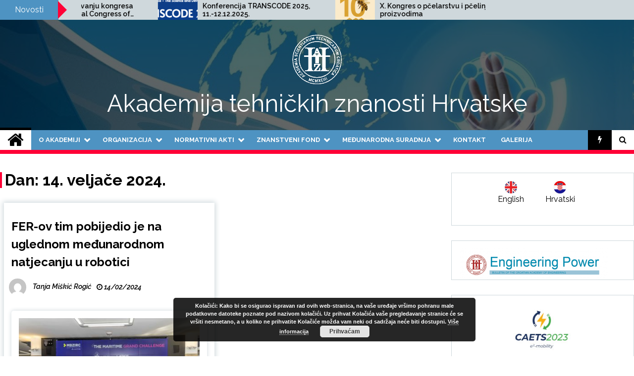

--- FILE ---
content_type: text/html; charset=UTF-8
request_url: https://www.hatz.hr/en/2024/02/14/
body_size: 15408
content:
<!doctype html>
<html lang="hr">
<head>
	<meta charset="UTF-8">
	<meta name="viewport" content="width=device-width, initial-scale=1">
	<link rel="profile" href="https://gmpg.org/xfn/11">

	<title>14/02/2024 &#8211; Akademija tehničkih znanosti Hrvatske</title>
        <style type="text/css">
                    .twp-site-branding .twp-logo,
            .twp-site-branding.twp-overlay .twp-logo,
            .twp-site-branding .twp-logo a,
            .twp-site-branding .twp-logo a:visited
            .twp-site-branding.twp-overlay .twp-logo a,
            .twp-site-branding.twp-overlay .twp-logo a:visited{
                color: #ffffff;
            }
                </style>
<link rel='dns-prefetch' href='//fonts.googleapis.com' />
<link rel="alternate" type="text/calendar" title="Akademija tehničkih znanosti Hrvatske &raquo; iCal Feed" href="https://www.hatz.hr/events/?ical=1" />
<link rel='stylesheet' id='tribe-common-skeleton-style-css'  href='https://www.hatz.hr/wp-content/plugins/the-events-calendar/common/src/resources/css/common-skeleton.min.css' type='text/css' media='all' />
<link rel='stylesheet' id='tribe-tooltip-css'  href='https://www.hatz.hr/wp-content/plugins/the-events-calendar/common/src/resources/css/tooltip.min.css' type='text/css' media='all' />
<link rel='stylesheet' id='gllr_stylesheet-css'  href='https://www.hatz.hr/wp-content/plugins/gallery-plugin/css/frontend_style.css' type='text/css' media='all' />
<link rel='stylesheet' id='gllr_fancybox_stylesheet-css'  href='https://www.hatz.hr/wp-content/plugins/gallery-plugin/fancybox/jquery.fancybox-1.3.4.css' type='text/css' media='all' />
<link rel='stylesheet' id='sow-image-default-6b88c04c1f9b-css'  href='https://www.hatz.hr/wp-content/uploads/siteorigin-widgets/sow-image-default-6b88c04c1f9b.css' type='text/css' media='all' />
<link rel='stylesheet' id='sow-image-default-17bc2272b535-css'  href='https://www.hatz.hr/wp-content/uploads/siteorigin-widgets/sow-image-default-17bc2272b535.css' type='text/css' media='all' />
<link rel='stylesheet' id='wp-weather-style-css'  href='https://www.hatz.hr/wp-content/plugins/wp-weather/css/style.css' type='text/css' media='all' />
<link rel='stylesheet' id='wp-weather-fonts-css'  href='https://www.hatz.hr/wp-content/plugins/wp-weather/fonts/style.css' type='text/css' media='all' />
<link rel='stylesheet' id='dashicons-css'  href='https://www.hatz.hr/wp-includes/css/dashicons.min.css' type='text/css' media='all' />
<link rel='stylesheet' id='seek-google-fonts-css'  href='https://fonts.googleapis.com/css?family=Raleway:400,400i,600,600i,700' type='text/css' media='all' />
<link rel='stylesheet' id='font-awesome-css'  href='https://www.hatz.hr/wp-content/themes/seek/assets/libraries/font-awesome/css/font-awesome.min.css?ver=1607690035' type='text/css' media='all' />
<link rel='stylesheet' id='slick-css'  href='https://www.hatz.hr/wp-content/themes/seek/assets/libraries/slick/css/slick.css?ver=1607690035' type='text/css' media='all' />
<link rel='stylesheet' id='magnific-css'  href='https://www.hatz.hr/wp-content/themes/seek/assets/libraries/magnific/css/magnific-popup.css?ver=1607690035' type='text/css' media='all' />
<link rel='stylesheet' id='seek-style-css'  href='https://www.hatz.hr/wp-content/themes/seek/style.css?ver=1607690035' type='text/css' media='all' />
<link rel='stylesheet' id='__EPYT__style-css'  href='https://www.hatz.hr/wp-content/plugins/youtube-embed-plus/styles/ytprefs.min.css' type='text/css' media='all' />
<style id='__EPYT__style-inline-css' type='text/css'>

                .epyt-gallery-thumb {
                        width: 33.333%;
                }
                
</style>
<link rel='stylesheet' id='wpgdprc.css-css'  href='https://www.hatz.hr/wp-content/plugins/wp-gdpr-compliance/assets/css/front.css' type='text/css' media='all' />
<style id='wpgdprc.css-inline-css' type='text/css'>

            div.wpgdprc .wpgdprc-switch .wpgdprc-switch-inner:before { content: 'Da'; }
            div.wpgdprc .wpgdprc-switch .wpgdprc-switch-inner:after { content: 'Ne'; }
        
</style>
<script type='text/javascript' src='https://www.hatz.hr/wp-includes/js/jquery/jquery.js'></script>
<script type='text/javascript' src='https://www.hatz.hr/wp-includes/js/jquery/jquery-migrate.min.js'></script>
<script type='text/javascript' src='https://www.hatz.hr/wp-content/plugins/gallery-plugin/fancybox/jquery.mousewheel-3.0.4.pack.js'></script>
<script type='text/javascript' src='https://www.hatz.hr/wp-content/plugins/gallery-plugin/fancybox/jquery.fancybox-1.3.4.pack.js'></script>
<script type='text/javascript' src='https://www.hatz.hr/wp-content/plugins/gallery-plugin/js/frontend_script.js'></script>
<script type='text/javascript'>
/* <![CDATA[ */
var _EPYT_ = {"ajaxurl":"https:\/\/www.hatz.hr\/wp-admin\/admin-ajax.php","security":"bb2b4462bd","gallery_scrolloffset":"20","eppathtoscripts":"https:\/\/www.hatz.hr\/wp-content\/plugins\/youtube-embed-plus\/scripts\/","eppath":"https:\/\/www.hatz.hr\/wp-content\/plugins\/youtube-embed-plus\/","epresponsiveselector":"[\"iframe.__youtube_prefs_widget__\"]","epdovol":"1","version":"14.2.3.2","evselector":"iframe.__youtube_prefs__[src], iframe[src*=\"youtube.com\/embed\/\"], iframe[src*=\"youtube-nocookie.com\/embed\/\"]","ajax_compat":"","maxres_facade":"eager","ytapi_load":"light","pause_others":"","stopMobileBuffer":"1","facade_mode":"","not_live_on_channel":""};
/* ]]> */
</script>
<script type='text/javascript' src='https://www.hatz.hr/wp-content/plugins/youtube-embed-plus/scripts/ytprefs.min.js'></script>
<link rel='https://api.w.org/' href='https://www.hatz.hr/wp-json/' />
		<!-- Start ios -->
		<script type="text/javascript">
			(function($){
				$(document).ready( function() {
					$( '#fancybox-overlay' ).css({
						'width' : $(document).width()
					});
				});
			})(jQuery);
		</script>
		<!-- End ios -->
	<!-- <meta name="NextGEN" version="3.2.23" /> -->
<meta name="tec-api-version" content="v1"><meta name="tec-api-origin" content="https://www.hatz.hr"><link rel="https://theeventscalendar.com/" href="https://www.hatz.hr/wp-json/tribe/events/v1/" /><link rel="icon" href="https://www.hatz.hr/wp-content/uploads/2016/04/logo3_hatz-88x88.jpg" sizes="32x32" />
<link rel="icon" href="https://www.hatz.hr/wp-content/uploads/2016/04/logo3_hatz.jpg" sizes="192x192" />
<link rel="apple-touch-icon-precomposed" href="https://www.hatz.hr/wp-content/uploads/2016/04/logo3_hatz.jpg" />
<meta name="msapplication-TileImage" content="https://www.hatz.hr/wp-content/uploads/2016/04/logo3_hatz.jpg" />
<style type="text/css">/** Mega Menu CSS: fs **/</style>
<link rel='stylesheet' id='basecss-css'  href='https://www.hatz.hr/wp-content/plugins/eu-cookie-law/css/style.css' type='text/css' media='all' />
<link rel='stylesheet' id='so-css-seek-css'  href='https://www.hatz.hr/wp-content/uploads/so-css/so-css-seek.css' type='text/css' media='all' />
</head>

<body class="archive date wp-custom-logo gllr_seek seek-theme tribe-no-js hfeed right-sidebar">
	<div id="page" class="site">
	<a class="skip-link screen-reader-text" href="#content">Skip to content</a>
	<header id="masthead" class="site-header">
							<div class="twp-topbar clearfix">
				<div class="twp-topbar-content-left twp-float-left clearfix">
											<div class="twp-current-date twp-float-left">
							Petak, sij. 30, 2026						</div>
																													<div class="twp-title twp-title-with-arrow twp-title-primary twp-float-left">
								Novosti							</div>
																		<div class="twp-breaking-news-section">
															<div class="twp-ticket-pin-slider clearfix"  data-slick='{"rtl": false}'>
																		<div class="twp-ticket-pin">
										<div class="twp-image-section">
																						<a href="https://www.hatz.hr/konferencija-transcode-2025-11-12-12-2025/" class="data-bg d-block" data-background="https://www.hatz.hr/wp-content/uploads/2025/07/Transcode-2025-150x150.png"></a>
										</div>
										<div class="twp-articles-title">
											<a href="https://www.hatz.hr/konferencija-transcode-2025-11-12-12-2025/">Konferencija TRANSCODE 2025, 11.-12.12.2025.</a>
										</div>
									</div><!--/twp-ticket-pin-->
																		<div class="twp-ticket-pin">
										<div class="twp-image-section">
																						<a href="https://www.hatz.hr/x-kongres-o-pcelarstvu-i-pcelinjim-proizvodima/" class="data-bg d-block" data-background="https://www.hatz.hr/wp-content/uploads/2025/10/X.-Kongres-pčelara-BiH-150x150.png"></a>
										</div>
										<div class="twp-articles-title">
											<a href="https://www.hatz.hr/x-kongres-o-pcelarstvu-i-pcelinjim-proizvodima/">X. Kongres o pčelarstvu i pčelinjim proizvodima</a>
										</div>
									</div><!--/twp-ticket-pin-->
																		<div class="twp-ticket-pin">
										<div class="twp-image-section">
																						<a href="https://www.hatz.hr/20246-2/" class="data-bg d-block" data-background="https://www.hatz.hr/wp-content/uploads/2025/10/Pozivnica-prof.-Abramović-150x150.png"></a>
										</div>
										<div class="twp-articles-title">
											<a href="https://www.hatz.hr/20246-2/">Poziv na otvorenje izložbe &#8220;Dva stoljeća željeznice u svijetu&#8221;, 30.10.2025., 18 sati, Tehnički muzej Nikola Tesla</a>
										</div>
									</div><!--/twp-ticket-pin-->
																		<div class="twp-ticket-pin">
										<div class="twp-image-section">
																						<a href="https://www.hatz.hr/fer-ov-zavod-za-elektrostrojarstvo-i-automatizaciju-slavi-100-godina/" class="data-bg d-block" data-background="https://www.hatz.hr/wp-content/uploads/2025/10/Program-ZESA-150x150.png"></a>
										</div>
										<div class="twp-articles-title">
											<a href="https://www.hatz.hr/fer-ov-zavod-za-elektrostrojarstvo-i-automatizaciju-slavi-100-godina/">FER-ov Zavod za elektrostrojarstvo i automatizaciju slavi 100 godina</a>
										</div>
									</div><!--/twp-ticket-pin-->
																		<div class="twp-ticket-pin">
										<div class="twp-image-section">
																						<a href="https://www.hatz.hr/poziv-za-sudjelovanje-na-trecem-hrvatskom-simpoziju-o-umjetnoj-inteligenciji-hazu-4-11-2025-930-sati/" class="data-bg d-block" data-background="https://www.hatz.hr/wp-content/uploads/2025/10/HAZU-akademik-Sven-Lončarić-150x150.png"></a>
										</div>
										<div class="twp-articles-title">
											<a href="https://www.hatz.hr/poziv-za-sudjelovanje-na-trecem-hrvatskom-simpoziju-o-umjetnoj-inteligenciji-hazu-4-11-2025-930-sati/">Poziv za sudjelovanje na Trećem hrvatskom simpoziju o umjetnoj inteligenciji, HAZU, 4.11.2025., 9:30 sati</a>
										</div>
									</div><!--/twp-ticket-pin-->
																		<div class="twp-ticket-pin">
										<div class="twp-image-section">
																						<a href="https://www.hatz.hr/19859-2/" class="data-bg d-block" data-background="https://www.hatz.hr/wp-content/uploads/2025/07/Transcode-2025-150x150.png"></a>
										</div>
										<div class="twp-articles-title">
											<a href="https://www.hatz.hr/19859-2/">Konferencija TRANSCODE 2025, 11.-12.12.2025.</a>
										</div>
									</div><!--/twp-ticket-pin-->
																		<div class="twp-ticket-pin">
										<div class="twp-image-section">
																						<a href="https://www.hatz.hr/simpozij-biotehnologija-u-hrvatskoj-vera-johanides/" class="data-bg d-block" data-background="https://www.hatz.hr/wp-content/uploads/2025/07/11.-kongres-tehnologa-i-biotehnologa-150x150.png"></a>
										</div>
										<div class="twp-articles-title">
											<a href="https://www.hatz.hr/simpozij-biotehnologija-u-hrvatskoj-vera-johanides/">Međunarodni znanstveni skup &#8220;11th International Congress of Food Technologists, Biotechnologists and Nutritionists&#8221;</a>
										</div>
									</div><!--/twp-ticket-pin-->
																		<div class="twp-ticket-pin">
										<div class="twp-image-section">
																						<a href="https://www.hatz.hr/poziv-na-medunarodnu-znanstvenu-konferenciju-scacr-2025-24-26-9-2025/" class="data-bg d-block" data-background="https://www.hatz.hr/wp-content/uploads/2025/07/SCACR-2025-150x150.png"></a>
										</div>
										<div class="twp-articles-title">
											<a href="https://www.hatz.hr/poziv-na-medunarodnu-znanstvenu-konferenciju-scacr-2025-24-26-9-2025/">Poziv na međunarodnu znanstvenu konferenciju SCACR 2025, 24.-26.9.2025.</a>
										</div>
									</div><!--/twp-ticket-pin-->
																		<div class="twp-ticket-pin">
										<div class="twp-image-section">
																						<a href="https://www.hatz.hr/poziv-na-csc-2025-konferenciju/" class="data-bg d-block" data-background="https://www.hatz.hr/wp-content/uploads/2025/07/CSC-2025-150x150.png"></a>
										</div>
										<div class="twp-articles-title">
											<a href="https://www.hatz.hr/poziv-na-csc-2025-konferenciju/">Poziv na CSC 2025 konferenciju</a>
										</div>
									</div><!--/twp-ticket-pin-->
																		<div class="twp-ticket-pin">
										<div class="twp-image-section">
																						<a href="https://www.hatz.hr/predavanje-techniques-to-detect-and-identify-microplastics-and-nanoplastics-in-complex-environmental-systems-18-7-2025-12-sati/" class="data-bg d-block" data-background="https://www.hatz.hr/wp-content/uploads/2025/07/Prof.-Tufenkji-photo-150x150.jpg"></a>
										</div>
										<div class="twp-articles-title">
											<a href="https://www.hatz.hr/predavanje-techniques-to-detect-and-identify-microplastics-and-nanoplastics-in-complex-environmental-systems-18-7-2025-12-sati/">Predavanje „Techniques to Detect and Identify Microplastics and Nanoplastics in Complex Environmental Systems“, 18.7.2025., 12 sati</a>
										</div>
									</div><!--/twp-ticket-pin-->
																		<div class="twp-ticket-pin">
										<div class="twp-image-section">
																						<a href="https://www.hatz.hr/15-medunarodni-znanstveno-strucni-skup-hranom-do-zdravlja/" class="data-bg d-block" data-background="https://www.hatz.hr/wp-content/uploads/2025/05/15.konferencija-HRANOM-DO-ZDRAVLJA-150x150.png"></a>
										</div>
										<div class="twp-articles-title">
											<a href="https://www.hatz.hr/15-medunarodni-znanstveno-strucni-skup-hranom-do-zdravlja/">15. međunarodni znanstveno stručni skup HRANOM DO ZDRAVLJA, 17.-18.9.2025.</a>
										</div>
									</div><!--/twp-ticket-pin-->
																		<div class="twp-ticket-pin">
										<div class="twp-image-section">
																						<a href="https://www.hatz.hr/19134-2/" class="data-bg d-block" data-background="https://www.hatz.hr/wp-content/uploads/2025/03/Food-Technologists-biotehnologists-and-nutritionists-150x150.png"></a>
										</div>
										<div class="twp-articles-title">
											<a href="https://www.hatz.hr/19134-2/">Obavijest o državanju kongresa &#8220;11th International Congress of Food Technologists, Biotechnologists and Nutritionists&#8221;, 9.-11.12.2025.</a>
										</div>
									</div><!--/twp-ticket-pin-->
																	</div><!--/twp-ticket-pin-slider-->
													</div><!--/twp-breaking-news-section-->
									</div><!--/twp-topbar-content-left-->
											
							</div><!--/twp-topbar-->
						<div class="twp-site-branding data-bg twp-overlay twp-overlay-bg-black" data-background="https://www.hatz.hr/wp-content/uploads/2019/12/header_top.jpg">
			<div class="container">
				<div class="twp-wrapper">
					<div class="twp-logo">
						<div class="twp-image-wrapper"><a href="https://www.hatz.hr/" class="custom-logo-link" rel="home" itemprop="url"><img width="100" height="100" src="https://www.hatz.hr/wp-content/uploads/2019/12/Logo-HATZ-a_white_100.png" class="custom-logo" alt="Akademija tehničkih znanosti Hrvatske" itemprop="logo" /></a></div>
															<p class="site-title"><a href="https://www.hatz.hr/" rel="home">Akademija tehničkih znanosti Hrvatske</a></p>
																		</div>
					
				</div>
			</div>
			
		</div><!-- .site-branding -->

		<nav id="site-navigation" class="twp-navigation">
			<div class="twp-nav-menu-section">
				<div class="container">
					<div class="twp-row twp-wrapper">
						<div class="twp-menu-section desktop twp-d-flex">
							<div class="twp-nav-menu"><ul id="primary-menu" class="twp-nav-menu"><li class="brand-home"><a title="Home" href="https://www.hatz.hr"><span class='fa fa-home'></span></a></li><li id="menu-item-18" class="menu-item menu-item-type-custom menu-item-object-custom menu-item-has-children menu-item-18"><a href="#">O Akademiji</a>
<ul class="sub-menu">
	<li id="menu-item-53" class="menu-item menu-item-type-post_type menu-item-object-page menu-item-53"><a href="https://www.hatz.hr/vizija-i-misija/">VIZIJA I MISIJA</a></li>
	<li id="menu-item-52" class="menu-item menu-item-type-post_type menu-item-object-page menu-item-52"><a href="https://www.hatz.hr/povijest-ukratko/">POVIJEST UKRATKO</a></li>
	<li id="menu-item-60" class="menu-item menu-item-type-post_type menu-item-object-page menu-item-60"><a href="https://www.hatz.hr/rijec-predsjednika/">Riječ predsjednika</a></li>
	<li id="menu-item-59" class="menu-item menu-item-type-post_type menu-item-object-page menu-item-59"><a href="https://www.hatz.hr/eticki-kodeks/">ETIČKI KODEKS</a></li>
	<li id="menu-item-2849" class="menu-item menu-item-type-post_type menu-item-object-page menu-item-has-children menu-item-2849"><a title="#" href="https://www.hatz.hr/upravljanje-akademijom/">Upravljanje Akademijom</a>
	<ul class="sub-menu">
		<li id="menu-item-89" class="menu-item menu-item-type-post_type menu-item-object-page menu-item-89"><a href="https://www.hatz.hr/uprava-akademije/">UPRAVA AKADEMIJE TEHNIČKIH ZNANOSTI HRVATSKE</a></li>
		<li id="menu-item-88" class="menu-item menu-item-type-post_type menu-item-object-page menu-item-88"><a href="https://www.hatz.hr/predsjednistvo-akademije/">PREDSJEDNIŠTVO AKADEMIJE TEHNIČKIH ZNANOSTI HRVATSKE</a></li>
		<li id="menu-item-87" class="menu-item menu-item-type-post_type menu-item-object-page menu-item-87"><a href="https://www.hatz.hr/skupstina-akademije/">Skupština Akademije</a></li>
	</ul>
</li>
</ul>
</li>
<li id="menu-item-19" class="menu-item menu-item-type-custom menu-item-object-custom menu-item-has-children menu-item-19"><a href="#">Organizacija</a>
<ul class="sub-menu">
	<li id="menu-item-11744" class="menu-item menu-item-type-post_type menu-item-object-page menu-item-11744"><a href="https://www.hatz.hr/funkcionalna-shema-2022/">Funkcionalna shema</a></li>
	<li id="menu-item-2908" class="menu-item menu-item-type-post_type menu-item-object-page menu-item-has-children menu-item-2908"><a href="https://www.hatz.hr/odjeli/">Odjeli</a>
	<ul class="sub-menu">
		<li id="menu-item-2309" class="menu-item menu-item-type-post_type menu-item-object-page menu-item-2309"><a href="https://www.hatz.hr/odjel-arhitekture-i-urbanizma/">Odjel arhitekture i urbanizma</a></li>
		<li id="menu-item-2308" class="menu-item menu-item-type-post_type menu-item-object-page menu-item-2308"><a href="https://www.hatz.hr/odjel-bioprocesnog-inzenjerstva/">Odjel bioprocesnog inženjerstva</a></li>
		<li id="menu-item-2307" class="menu-item menu-item-type-post_type menu-item-object-page menu-item-2307"><a href="https://www.hatz.hr/odjel-elektrotehnike-i-elektronike/">Odjel elektrotehnike i elektronike</a></li>
		<li id="menu-item-2306" class="menu-item menu-item-type-post_type menu-item-object-page menu-item-2306"><a href="https://www.hatz.hr/odjel-energijskih-sustava/">Odjel energijskih sustava</a></li>
		<li id="menu-item-2304" class="menu-item menu-item-type-post_type menu-item-object-page menu-item-2304"><a href="https://www.hatz.hr/odjel-gradevinarstva-i-geodezije/">Odjel građevinarstva i geodezije</a></li>
		<li id="menu-item-2305" class="menu-item menu-item-type-post_type menu-item-object-page menu-item-2305"><a href="https://www.hatz.hr/odjel-grafickog-inzenjerstva/">Odjel grafičkog inženjerstva</a></li>
		<li id="menu-item-2303" class="menu-item menu-item-type-post_type menu-item-object-page menu-item-2303"><a href="https://www.hatz.hr/odjel-informacijskih-sustava/">Odjel informacijskih sustava</a></li>
		<li id="menu-item-2302" class="menu-item menu-item-type-post_type menu-item-object-page menu-item-2302"><a href="https://www.hatz.hr/odjel-kemijskog-inzenjerstva/">Odjel kemijskog inženjerstva</a></li>
		<li id="menu-item-2301" class="menu-item menu-item-type-post_type menu-item-object-page menu-item-2301"><a href="https://www.hatz.hr/odjel-komunikacijskih-sustava/">Odjel komunikacijskih sustava</a></li>
		<li id="menu-item-2300" class="menu-item menu-item-type-post_type menu-item-object-page menu-item-2300"><a href="https://www.hatz.hr/odjel-prometa/">Odjel prometa</a></li>
		<li id="menu-item-2299" class="menu-item menu-item-type-post_type menu-item-object-page menu-item-2299"><a href="https://www.hatz.hr/odjel-rudarstva-i-metalurgije/">Odjel rudarstva i metalurgije</a></li>
		<li id="menu-item-2298" class="menu-item menu-item-type-post_type menu-item-object-page menu-item-2298"><a href="https://www.hatz.hr/odjel-strojarstva-i-brodogradnje/">Odjel strojarstva i brodogradnje</a></li>
		<li id="menu-item-2297" class="menu-item menu-item-type-post_type menu-item-object-page menu-item-2297"><a href="https://www.hatz.hr/odjel-sustava-i-kibernetike/">Odjel sustava i kibernetike</a></li>
		<li id="menu-item-2296" class="menu-item menu-item-type-post_type menu-item-object-page menu-item-2296"><a href="https://www.hatz.hr/odjel-tekstilne-tehnologije/">Odjel tekstilne tehnologije</a></li>
	</ul>
</li>
	<li id="menu-item-2907" class="menu-item menu-item-type-post_type menu-item-object-page menu-item-has-children menu-item-2907"><a href="https://www.hatz.hr/odbori/">Odbori</a>
	<ul class="sub-menu">
		<li id="menu-item-2314" class="menu-item menu-item-type-post_type menu-item-object-page menu-item-2314"><a href="https://www.hatz.hr/odbor-za-suradnju-s-gospodarstvom-i-regionalnu-suradnju/">Odbor za suradnju s gospodarstvom i regionalnu suradnju</a></li>
		<li id="menu-item-2312" class="menu-item menu-item-type-post_type menu-item-object-page menu-item-2312"><a href="https://www.hatz.hr/odbor-za-medunarodnu-suradnju/">Odbor za međunarodnu suradnju</a></li>
		<li id="menu-item-2313" class="menu-item menu-item-type-post_type menu-item-object-page menu-item-2313"><a href="https://www.hatz.hr/odbor-za-nagrade/">Odbor za nagrade</a></li>
		<li id="menu-item-2311" class="menu-item menu-item-type-post_type menu-item-object-page menu-item-2311"><a href="https://www.hatz.hr/odbor-za-etiku/">Odbor za etiku</a></li>
		<li id="menu-item-2310" class="menu-item menu-item-type-post_type menu-item-object-page menu-item-2310"><a href="https://www.hatz.hr/odbor-znanstvenog-fonda-akademije-tehnickih-znanosti-hrvatske/">Odbor Znanstvenog fonda HATZ-a</a></li>
	</ul>
</li>
	<li id="menu-item-2909" class="menu-item menu-item-type-post_type menu-item-object-page menu-item-2909"><a href="https://www.hatz.hr/centri/">CENTRI</a></li>
	<li id="menu-item-2906" class="menu-item menu-item-type-post_type menu-item-object-page menu-item-has-children menu-item-2906"><a href="https://www.hatz.hr/clanstvo/">Članstvo</a>
	<ul class="sub-menu">
		<li id="menu-item-11766" class="menu-item menu-item-type-post_type menu-item-object-page menu-item-11766"><a href="https://www.hatz.hr/clanovi-akademije-2020/">Članovi akademije</a></li>
		<li id="menu-item-1613" class="menu-item menu-item-type-post_type menu-item-object-page menu-item-1613"><a href="https://www.hatz.hr/pocasni-clanovi-akademije/">Počasni članovi Akademije</a></li>
		<li id="menu-item-1614" class="menu-item menu-item-type-post_type menu-item-object-page menu-item-1614"><a href="https://www.hatz.hr/podupiruci-clanovi-akademije/">Podupirući članovi Akademije</a></li>
		<li id="menu-item-18172" class="menu-item menu-item-type-custom menu-item-object-custom menu-item-has-children menu-item-18172"><a href="#">NAGRADE</a>
		<ul class="sub-menu">
			<li id="menu-item-18171" class="menu-item menu-item-type-post_type menu-item-object-page menu-item-18171"><a href="https://www.hatz.hr/dobitnici-nagrada-hatz-a/">NAGRADE HATZ-a</a></li>
			<li id="menu-item-18170" class="menu-item menu-item-type-post_type menu-item-object-page menu-item-18170"><a href="https://www.hatz.hr/dobitnici-drzavnih-nagrada/">OSTALE NAGRADE</a></li>
		</ul>
</li>
		<li id="menu-item-17955" class="menu-item menu-item-type-post_type menu-item-object-page menu-item-17955"><a href="https://www.hatz.hr/preminuli-clanovi-akademije/">Preminuli članovi Akademije</a></li>
	</ul>
</li>
	<li id="menu-item-3489" class="menu-item menu-item-type-post_type menu-item-object-page menu-item-3489"><a href="https://www.hatz.hr/znanstveno-vijece/">Znanstveno vijeće</a></li>
	<li id="menu-item-9088" class="menu-item menu-item-type-post_type menu-item-object-page menu-item-9088"><a href="https://www.hatz.hr/gospodarsko-vijece/">Gospodarsko vijeće</a></li>
</ul>
</li>
<li id="menu-item-77" class="menu-item menu-item-type-custom menu-item-object-custom menu-item-has-children menu-item-77"><a href="#">Normativni akti</a>
<ul class="sub-menu">
	<li id="menu-item-78" class="menu-item menu-item-type-post_type menu-item-object-page menu-item-78"><a href="https://www.hatz.hr/statut/">Statut</a></li>
	<li id="menu-item-79" class="menu-item menu-item-type-custom menu-item-object-custom menu-item-has-children menu-item-79"><a href="#">Interni propisi</a>
	<ul class="sub-menu">
		<li id="menu-item-2340" class="menu-item menu-item-type-post_type menu-item-object-page menu-item-2340"><a href="https://www.hatz.hr/pravilnik-o-clanstvu/">Pravilnik o članstvu</a></li>
		<li id="menu-item-2339" class="menu-item menu-item-type-post_type menu-item-object-page menu-item-2339"><a href="https://www.hatz.hr/pravilnik-o-radu/">Pravilnik o organizaciji i radu Stručne službe</a></li>
		<li id="menu-item-2338" class="menu-item menu-item-type-post_type menu-item-object-page menu-item-2338"><a href="https://www.hatz.hr/pravilnik-o-nagradama-i-priznanjima/">Pravilnik o nagradama i priznanjima</a></li>
		<li id="menu-item-2337" class="menu-item menu-item-type-post_type menu-item-object-page menu-item-2337"><a href="https://www.hatz.hr/poslovnik-o-radu-odjela/">Poslovnik o radu Odjela</a></li>
		<li id="menu-item-8898" class="menu-item menu-item-type-post_type menu-item-object-page menu-item-8898"><a href="https://www.hatz.hr/pravilnik-o-organizaciji-i-djelovanju-odbora/">Pravilnik o organizaciji i djelovanju Odbora</a></li>
		<li id="menu-item-8896" class="menu-item menu-item-type-post_type menu-item-object-page menu-item-8896"><a href="https://www.hatz.hr/poslovnik-o-radu-odbora-za-etiku/">Poslovnik o radu Odbora za etiku</a></li>
		<li id="menu-item-8901" class="menu-item menu-item-type-post_type menu-item-object-page menu-item-8901"><a href="https://www.hatz.hr/poslovnik-o-radu-gospodarskog-vijeca/">Poslovnik o radu gospodarskog vijeća</a></li>
		<li id="menu-item-8899" class="menu-item menu-item-type-post_type menu-item-object-page menu-item-8899"><a href="https://www.hatz.hr/poslovnik-o-radu-odbora-za-suradnju-s-gospodarstvom-i-regionalnu-suradnju/">Poslovnik o radu Odbora za suradnju s gospodarstvom i regionalnu suradnju</a></li>
		<li id="menu-item-8900" class="menu-item menu-item-type-post_type menu-item-object-page menu-item-8900"><a href="https://www.hatz.hr/poslovnik-o-radu-odbora-za-medunarodnu-suradnju/">Poslovnik o radu Odbora za međunarodnu suradnju</a></li>
		<li id="menu-item-2336" class="menu-item menu-item-type-post_type menu-item-object-page menu-item-2336"><a href="https://www.hatz.hr/pravilnik-o-financiranju-i-materijalno-financijskom-poslovanju/">Pravilnik o financiranju i materijalno-financijskom poslovanju</a></li>
		<li id="menu-item-2335" class="menu-item menu-item-type-post_type menu-item-object-page menu-item-2335"><a href="https://www.hatz.hr/pravilnik-o-stjecanju-i-raspodjeli-prihoda/">Pravilnik o stjecanju i raspodjeli prihoda</a></li>
		<li id="menu-item-2341" class="menu-item menu-item-type-post_type menu-item-object-page menu-item-2341"><a href="https://www.hatz.hr/pravilnik-o-znanstvenom-fondu-hatz-a/">Pravilnik o Znanstvenom fondu HATZ-a</a></li>
		<li id="menu-item-2334" class="menu-item menu-item-type-post_type menu-item-object-page menu-item-2334"><a href="https://www.hatz.hr/poslovnik-zv/">Poslovnik o radu Znanstvenog vijeća</a></li>
		<li id="menu-item-2333" class="menu-item menu-item-type-post_type menu-item-object-page menu-item-2333"><a href="https://www.hatz.hr/temeljna-nacela-pravilnik-o-organizaciji-i-djelovanju-centra/">Pravilnik o organizaciji i djelovanju centara</a></li>
		<li id="menu-item-8897" class="menu-item menu-item-type-post_type menu-item-object-page menu-item-8897"><a href="https://www.hatz.hr/pravilnik-o-prikupljanju-obradi-i-zastiti-pdataka/">Pravilnik o prikupljanju, obradi i zaštiti podataka</a></li>
		<li id="menu-item-8970" class="menu-item menu-item-type-post_type menu-item-object-page menu-item-8970"><a href="https://www.hatz.hr/naputak-aaiedu-hr-identiteti/">Naputak AAI@Edu.hr identiteti</a></li>
	</ul>
</li>
</ul>
</li>
<li id="menu-item-20" class="menu-item menu-item-type-custom menu-item-object-custom menu-item-has-children menu-item-20"><a href="#">Znanstveni fond</a>
<ul class="sub-menu">
	<li id="menu-item-328" class="menu-item menu-item-type-post_type menu-item-object-page menu-item-328"><a href="https://www.hatz.hr/aktivnosti-znanstvenog-fonda/">Aktivnosti Znanstvenog fonda</a></li>
	<li id="menu-item-327" class="menu-item menu-item-type-post_type menu-item-object-page menu-item-327"><a href="https://www.hatz.hr/pravilnik-o-znanstvenom-fondu-hatz-a/">Pravilnik o Znanstvenom fondu HATZ-a</a></li>
	<li id="menu-item-326" class="menu-item menu-item-type-post_type menu-item-object-page menu-item-326"><a href="https://www.hatz.hr/iz-statuta/">Iz Statuta</a></li>
</ul>
</li>
<li id="menu-item-21" class="menu-item menu-item-type-custom menu-item-object-custom menu-item-has-children menu-item-21"><a href="#">Međunarodna suradnja</a>
<ul class="sub-menu">
	<li id="menu-item-1605" class="menu-item menu-item-type-custom menu-item-object-custom menu-item-1605"><a href="http://www.euro-case.org/">Euro CASE</a></li>
	<li id="menu-item-1606" class="menu-item menu-item-type-custom menu-item-object-custom menu-item-1606"><a href="https://www.newcaets.org/">CAETS</a></li>
	<li id="menu-item-1607" class="menu-item menu-item-type-post_type menu-item-object-page menu-item-1607"><a href="https://www.hatz.hr/bilateralni-sporazumi/">Bilateralni sporazumi</a></li>
</ul>
</li>
<li id="menu-item-44" class="menu-item menu-item-type-post_type menu-item-object-page menu-item-44"><a href="https://www.hatz.hr/kontakt/">Kontakt</a></li>
<li id="menu-item-382" class="menu-item menu-item-type-post_type menu-item-object-page menu-item-382"><a href="https://www.hatz.hr/galerija/">Galerija</a></li>
</ul></div>							<div class="twp-menu-icon-section">
								<div class="twp-menu-icon twp-menu-icon-white" id="twp-menu-icon">
									<span></span>
								</div>
							</div>
						</div>
						<div class="twp-site-features">
																						<div class="twp-trending" id="nav-latest-news">
									<i class="fa fa-flash"></i>
								</div>
																						<div class="twp-search" id="search">
									<i class="fa fa-search"></i>
								</div>
													</div>
					</div>
				</div>
									<div class="twp-progress-bar" id="progressbar">
					</div>
							</div>
			<div class="twp-search-field-section" id="search-field">
				<div class="container">
					<div class="twp-search-field-wrapper">
						<div class="twp-search-field">
							<form role="search" method="get" class="search-form" action="https://www.hatz.hr/">
				<label>
					<span class="screen-reader-text">Pretraži:</span>
					<input type="search" class="search-field" placeholder="Pretraži &hellip;" value="" name="s" />
				</label>
				<input type="submit" class="search-submit" value="Pretraži" />
			</form>						</div>
						<div class="twp-close-icon-section">
							<span class="twp-close-icon" id="search-close">
								<span></span>
								<span></span>
							</span>
						</div>
					</div>

				</div>
			</div>
			<!-- trending news section -->
							<div class="twp-article-list" id="nav-latest-news-field">
					<div class="container">
														<header class="twp-article-header">
									<h3>
										Istaknuti sadržaj od javnog interesa									</h3>
									<div class="twp-close-icon-section">
										<span class="twp-close-icon" id="latest-news-close">
											<span></span>
											<span></span>
										</span>
									</div>
								</header>
								<div class="twp-row">
																											<!-- loop starts here -->
									<div class="twp-col-4 twp-article-border">
										<div class="twp-article">
											<div class="twp-units">
												1											</div>
											<div class="twp-description">
												<h4><a href="https://www.hatz.hr/natjecaj-za-dodjelu-nagrada-akademije-tehnickih-znanosti-hrvatske-za-2025-godinu/">NATJEČAJ ZA DODJELU NAGRADA AKADEMIJE TEHNIČKIH ZNANOSTI HRVATSKE  ZA 2025. GODINU</a></h4>
												<div class="twp-author-meta">
													
        	    <span class="twp-post-date">
        	    <i class="fa fa-clock-o"></i>
        	        07/01/2026        	</span>

            												</div>
											</div>

										</div>
									</div>
																											<!-- loop starts here -->
									<div class="twp-col-4 twp-article-border">
										<div class="twp-article">
											<div class="twp-units">
												2											</div>
											<div class="twp-description">
												<h4><a href="https://www.hatz.hr/interni-poziv-za-unapredenje-clanova-suradnika-u-redovite-clanove-akademije-2/">INTERNI POZIV ZA UNAPREĐENJE ČLANOVA SURADNIKA U REDOVITE ČLANOVE AKADEMIJE</a></h4>
												<div class="twp-author-meta">
													
        	    <span class="twp-post-date">
        	    <i class="fa fa-clock-o"></i>
        	        07/01/2026        	</span>

            												</div>
											</div>

										</div>
									</div>
																											<!-- loop starts here -->
									<div class="twp-col-4 twp-article-border">
										<div class="twp-article">
											<div class="twp-units">
												3											</div>
											<div class="twp-description">
												<h4><a href="https://www.hatz.hr/interni-poziv-za-prevodenje-redovitih-clanova-u-clanove-emerituse-akademije/">INTERNI POZIV ZA PREVOĐENJE REDOVITIH ČLANOVA U ČLANOVE EMERITUSE AKADEMIJE</a></h4>
												<div class="twp-author-meta">
													
        	    <span class="twp-post-date">
        	    <i class="fa fa-clock-o"></i>
        	        07/01/2026        	</span>

            												</div>
											</div>

										</div>
									</div>
																											<!-- loop starts here -->
									<div class="twp-col-4 twp-article-border">
										<div class="twp-article">
											<div class="twp-units">
												4											</div>
											<div class="twp-description">
												<h4><a href="https://www.hatz.hr/uspjeh-inovatora-iz-odjela-tekstilne-tehnologije-pod-vodstvom-prof-emeritusa-dr-sc-dubravka-rogalea/">Uspjeh inovatora iz Odjela tekstilne tehnologije pod vodstvom prof. emeritusa dr. sc. Dubravka Rogalea</a></h4>
												<div class="twp-author-meta">
													
        	    <span class="twp-post-date">
        	    <i class="fa fa-clock-o"></i>
        	        15/10/2025        	</span>

            												</div>
											</div>

										</div>
									</div>
																											<!-- loop starts here -->
									<div class="twp-col-4 twp-article-border">
										<div class="twp-article">
											<div class="twp-units">
												5											</div>
											<div class="twp-description">
												<h4><a href="https://www.hatz.hr/zvonimir-viduka-osnivac-altpro-a-proglasen-je-ey-poduzetnikom-godine-2025/">Zvonimir Viduka, osnivač ALTPRO-a proglašen je EY Poduzetnikom godine 2025.</a></h4>
												<div class="twp-author-meta">
													
        	    <span class="twp-post-date">
        	    <i class="fa fa-clock-o"></i>
        	        13/10/2025        	</span>

            												</div>
											</div>

										</div>
									</div>
																											<!-- loop starts here -->
									<div class="twp-col-4 twp-article-border">
										<div class="twp-article">
											<div class="twp-units">
												6											</div>
											<div class="twp-description">
												<h4><a href="https://www.hatz.hr/uspjeh-sveucilista-u-zagrebu-tekstilno-tehnoloskog-fakulteta-na-49-hrvatskom-salonu-inovacija-s-medunarodnim-sudjelovanjem-inova-2025/">Uspjeh Sveučilišta u Zagrebu Tekstilno-tehnološkog fakulteta na 49. hrvatskom salonu inovacija s međunarodnim sudjelovanjem INOVA 2025</a></h4>
												<div class="twp-author-meta">
													
        	    <span class="twp-post-date">
        	    <i class="fa fa-clock-o"></i>
        	        07/10/2025        	</span>

            												</div>
											</div>

										</div>
									</div>
																											<!-- loop starts here -->
									<div class="twp-col-4 twp-article-border">
										<div class="twp-article">
											<div class="twp-units">
												7											</div>
											<div class="twp-description">
												<h4><a href="https://www.hatz.hr/engineering-power-vol-194-2024/">Engineering Power, Vol. 19(4) 2024</a></h4>
												<div class="twp-author-meta">
													
        	    <span class="twp-post-date">
        	    <i class="fa fa-clock-o"></i>
        	        02/09/2025        	</span>

            												</div>
											</div>

										</div>
									</div>
																											<!-- loop starts here -->
									<div class="twp-col-4 twp-article-border">
										<div class="twp-article">
											<div class="twp-units">
												8											</div>
											<div class="twp-description">
												<h4><a href="https://www.hatz.hr/multi-stem-radionice/">MULTI-STEM radionice</a></h4>
												<div class="twp-author-meta">
													
        	    <span class="twp-post-date">
        	    <i class="fa fa-clock-o"></i>
        	        21/07/2025        	</span>

            												</div>
											</div>

										</div>
									</div>
																											<!-- loop starts here -->
									<div class="twp-col-4 twp-article-border">
										<div class="twp-article">
											<div class="twp-units">
												9											</div>
											<div class="twp-description">
												<h4><a href="https://www.hatz.hr/engineering-power-vol-191-2024/">Engineering Power, Vol. 19(1) 2024</a></h4>
												<div class="twp-author-meta">
													
        	    <span class="twp-post-date">
        	    <i class="fa fa-clock-o"></i>
        	        10/03/2025        	</span>

            												</div>
											</div>

										</div>
									</div>
																											<!-- loop starts here -->
									<div class="twp-col-4 twp-article-border">
										<div class="twp-article">
											<div class="twp-units">
												10											</div>
											<div class="twp-description">
												<h4><a href="https://www.hatz.hr/predavanje-prof-dr-sc-franje-jovica-finalnost-sustava-u-biologiji-i-informatici/">Predavanje prof. dr. sc. Franje Jovića: Finalnost sustava u biologiji i informatici</a></h4>
												<div class="twp-author-meta">
													
        	    <span class="twp-post-date">
        	    <i class="fa fa-clock-o"></i>
        	        06/03/2025        	</span>

            												</div>
											</div>

										</div>
									</div>
																											<!-- loop starts here -->
									<div class="twp-col-4 twp-article-border">
										<div class="twp-article">
											<div class="twp-units">
												11											</div>
											<div class="twp-description">
												<h4><a href="https://www.hatz.hr/obavijest-o-odrzanom-skupu-nzeb-21-2-2025/">Obavijest o održanom skupu, nZEB, 21.2.2025.</a></h4>
												<div class="twp-author-meta">
													
        	    <span class="twp-post-date">
        	    <i class="fa fa-clock-o"></i>
        	        24/02/2025        	</span>

            												</div>
											</div>

										</div>
									</div>
																											<!-- loop starts here -->
									<div class="twp-col-4 twp-article-border">
										<div class="twp-article">
											<div class="twp-units">
												12											</div>
											<div class="twp-description">
												<h4><a href="https://www.hatz.hr/engineering-power-vol-184-2023/">Engineering Power, Vol. 18(4) 2023</a></h4>
												<div class="twp-author-meta">
													
        	    <span class="twp-post-date">
        	    <i class="fa fa-clock-o"></i>
        	        03/02/2025        	</span>

            												</div>
											</div>

										</div>
									</div>
																										</div>
												</div>
				</div><!--/latest-news-section-->
							
			<!-- main banner content -->
		</nav><!-- #site-navigation -->
	</header><!-- #masthead -->
	<div class="twp-mobile-menu">
		<div class="twp-mobile-close-icon">
			<span class="twp-close-icon twp-close-icon-sm twp-close-icon-white twp-rotate-90" id="twp-mobile-close">
				<span></span>
				<span></span>
			</span>
		</div>
	</div>
	<div class="twp-body-overlay" id="overlay"></div>
	<!-- breadcrums -->
	

			<div id="content" class="site-content">
	
	<div id="primary" class="content-area">
		<main id="main" class="site-main">

		
			<header class="page-header">
				<h1 class="page-title">Dan: 14. veljače 2024.</h1>			</header><!-- .page-header -->

			<article  id="post-17088" class="twp-article-post post-17088 post type-post status-publish format-standard has-post-thumbnail hentry category-isoji">
	<header class="entry-header">
		<div class="twp-categories-with-bg twp-categories-with-bg-primary">
		    <ul class="cat-links"><li>
                             <a  href="https://www.hatz.hr/isoji/" alt="View all posts in ISOJI"> 
                                 ISOJI
                             </a>
                        </li></ul>		</div>
		<h2 class="entry-title"><a href="https://www.hatz.hr/fer-ov-tim-pobijedio-je-na-uglednom-medunarodnom-natjecanju-u-robotici/" rel="bookmark">FER-ov tim pobijedio je na uglednom međunarodnom natjecanju u robotici</a></h2>	    <div class="twp-author-meta">
	        
			<a href="https://www.hatz.hr/">
				<span class="twp-author-image"><img src="https://secure.gravatar.com/avatar/c99994d50b3045a50be6280777f3f721?s=150&#038;d=mm&#038;r=g"></span>
				<span class="twp-author-caption">Tanja Miškić Rogić</span>
			</a>
        	        
        	    <span class="twp-post-date">
        	    <i class="fa fa-clock-o"></i>
        	        14/02/2024        	</span>

            	        	    </div>
	</header><!-- .entry-header -->

			<div class="twp-article-post-thumbnail">
			<a class="post-thumbnail d-block" href="https://www.hatz.hr/fer-ov-tim-pobijedio-je-na-uglednom-medunarodnom-natjecanju-u-robotici/" aria-hidden="true" tabindex="-1">
				<span class="twp-post-format-absolute"></span>
				<img width="400" height="267" src="https://www.hatz.hr/wp-content/uploads/2024/02/FER-OV-TIM-POBIJEDIO.jpg" class="attachment-medium_large size-medium_large wp-post-image" alt="FER-ov tim pobijedio je na uglednom međunarodnom natjecanju u robotici" srcset="https://www.hatz.hr/wp-content/uploads/2024/02/FER-OV-TIM-POBIJEDIO.jpg 400w, https://www.hatz.hr/wp-content/uploads/2024/02/FER-OV-TIM-POBIJEDIO-300x200.jpg 300w, https://www.hatz.hr/wp-content/uploads/2024/02/FER-OV-TIM-POBIJEDIO-272x182.jpg 272w, https://www.hatz.hr/wp-content/uploads/2024/02/FER-OV-TIM-POBIJEDIO-150x100.jpg 150w" sizes="(max-width: 400px) 100vw, 400px" />			</a>
		</div>

		
	<div class="entry-content">
		<p>Projekt tima s FER-a&nbsp;pobijedio je na uglednom međunarodnom natjecanju u robotici &#8211; MBZIRC (Mohamed Bin Zayed International Robotics Challenge), koji se svake dvije godine održava u dalekom Abu Dhabiju. Ovogodišnji cilj natjecanja bio je napraviti potpuno autonoman besposadni brod koji bi mogao uzeti teret s drugog broda u suradnji s [&hellip;]</p>
	</div><!-- .entry-content -->
	<div class="twp-social-share-section">
				
	</div>
</article><!-- #post-17088 -->
<div class="twp-pagination-numeric"></div>
		</main><!-- #main -->
	</div><!-- #primary -->


<aside id="secondary" class="widget-area">
	<section id="custom_html-2" class="widget_text widget widget_custom_html"><div class="textwidget custom-html-widget"><!DOCTYPE html PUBLIC "-//W3C//DTD XHTML 1.0 Transitional//EN" "http://www.w3.org/TR/xhtml1/DTD/xhtml1-transitional.dtd">
<html xmlns="http://www.w3.org/1999/xhtml">

<head>
<meta content="hr" http-equiv="Content-Language" />
<meta content="text/html; charset=utf-8" http-equiv="Content-Type" />
<title>Untitled 1</title>
<style type="text/css">
.auto-style1 {
	text-align: center;
}
.auto-style2 {
	border-width: 0px;
}
.auto-style3 {
	border-collapse: collapse;
	border: 1px solid #FFFFFF;
}
</style>
<link rel='stylesheet' id='basecss-css'  href='https://www.hatz.hr/wp-content/plugins/eu-cookie-law/css/style.css' type='text/css' media='all' />
<link rel='stylesheet' id='so-css-seek-css'  href='https://www.hatz.hr/wp-content/uploads/so-css/so-css-seek.css' type='text/css' media='all' />
</head>

<body>

<table style="width: 200px" cellpadding="0" cellspacing="0" class="auto-style3">
	<tr>
		<td class="auto-style1">
		<a href="https://www.hatz.hr/en">
		<img alt="English" height="25" src="https://www.hatz.hr/wp-content/uploads/2018/05/eng-e1525804438576.jpg" width="25" class="auto-style2" /></a><br />
		English</td>
		<td class="auto-style1">
		<a href="https://www.hatz.hr/hr">
		<img alt="Hrvatski" height="25" src="https://www.hatz.hr/wp-content/uploads/2018/05/hrv-e1525804406195.jpg" width="25" class="auto-style2" /></a><br />
		Hrvatski</td>
	</tr>
</table>

</body>

</html>
</div></section><section id="media_image-9" class="widget widget_media_image"><a href="https://ep.hatz.hr/"><img width="300" height="63" src="https://www.hatz.hr/wp-content/uploads/2024/09/Engineering-Power-naslovna-300x63.png" class="image wp-image-18263  attachment-medium size-medium" alt="" style="max-width: 100%; height: auto;" srcset="https://www.hatz.hr/wp-content/uploads/2024/09/Engineering-Power-naslovna-300x63.png 300w, https://www.hatz.hr/wp-content/uploads/2024/09/Engineering-Power-naslovna-768x162.png 768w, https://www.hatz.hr/wp-content/uploads/2024/09/Engineering-Power-naslovna-1024x216.png 1024w, https://www.hatz.hr/wp-content/uploads/2024/09/Engineering-Power-naslovna.png 1167w" sizes="(max-width: 300px) 100vw, 300px" /></a></section><section id="media_image-8" class="widget widget_media_image"><a href="https://caets2023.hatz.hr" target="_blank"><img width="395" height="135" src="https://www.hatz.hr/wp-content/uploads/2023/11/caets2023_logo-2.jpg" class="image wp-image-16502  attachment-full size-full" alt="" style="max-width: 100%; height: auto;" srcset="https://www.hatz.hr/wp-content/uploads/2023/11/caets2023_logo-2.jpg 395w, https://www.hatz.hr/wp-content/uploads/2023/11/caets2023_logo-2-300x103.jpg 300w" sizes="(max-width: 395px) 100vw, 395px" /></a></section><section id="custom_html-3" class="widget_text widget widget_custom_html"><div class="textwidget custom-html-widget"><!DOCTYPE html PUBLIC "-//W3C//DTD XHTML 1.0 Transitional//EN" "http://www.w3.org/TR/xhtml1/DTD/xhtml1-transitional.dtd">
<html xmlns="http://www.w3.org/1999/xhtml">

<head>
<meta content="hr" http-equiv="Content-Language" />
<meta content="text/html; charset=utf-8" http-equiv="Content-Type" />
<title>Untitled 1</title>
<style type="text/css">
.auto-style1 {
	text-align: center;
}
.auto-style3 {
	border-collapse: collapse;
	border: 1px solid #FFFFFF;
}
.auto-style4 {
	border-width: 0px;
}
</style>
<link rel='stylesheet' id='basecss-css'  href='https://www.hatz.hr/wp-content/plugins/eu-cookie-law/css/style.css' type='text/css' media='all' />
<link rel='stylesheet' id='so-css-seek-css'  href='https://www.hatz.hr/wp-content/uploads/so-css/so-css-seek.css' type='text/css' media='all' />
</head>

<body>

<table style="width: 250px" cellpadding="0" cellspacing="0" class="auto-style3">
	<tr>
		<td class="auto-style1">
		<a href="http://www.euro-case.org/" target="_blank">
		<img alt="Eurocase" src="https://www.hatz.hr/wp-content/uploads/2024/07/logo-eurocase-2024-2000px.png" width="129" class="auto-style4" /></a><br />
		</td>
		<td class="auto-style1">
		<a href="https://www.newcaets.org//" target="_blank"><img alt="Caets" height="40" src="https://www.hatz.hr/beta/wp-content/uploads/2018/05/caets_logo2.jpg" width="129" class="auto-style4" style="float: left" /></a></td>
	</tr>
</table>

</body>

</html>
</div></section><section id="sow-image-2" class="widget widget_sow-image"><div class="so-widget-sow-image so-widget-sow-image-default-6b88c04c1f9b">

<div class="sow-image-container">
<a href="https://www.hatz.hr/hr/naputak-aaiedu-hr-identiteti/" target="_blank" rel="noopener noreferrer" >	<img src="https://www.hatz.hr/wp-content/uploads/2018/12/aai-70.png" width="279" height="70" sizes="(max-width: 279px) 100vw, 279px" title="Informacijsko održavanje imenika" alt="Informacijsko održavanje imenika" 		class="so-widget-image"/>
</a></div>

	<h2 class="widget-title">Informacijsko održavanje imenika</h2></div></section><section id="sow-image-3" class="widget widget_sow-image"><div class="so-widget-sow-image so-widget-sow-image-default-17bc2272b535">

<div class="sow-image-container">
<a href="http://www.tehnix.com" target="_blank" rel="noopener noreferrer" >	<img src="https://www.hatz.hr/wp-content/uploads/2025/09/Logo-4-EcoIndustry-300x163.png" width="300" height="163" srcset="https://www.hatz.hr/wp-content/uploads/2025/09/Logo-4-EcoIndustry-300x163.png 300w, https://www.hatz.hr/wp-content/uploads/2025/09/Logo-4-EcoIndustry-768x417.png 768w, https://www.hatz.hr/wp-content/uploads/2025/09/Logo-4-EcoIndustry-1024x557.png 1024w" sizes="(max-width: 300px) 100vw, 300px" title="Tehnix eko industrija" alt="Tehnix eko industrija" 		class="so-widget-image"/>
</a></div>

</div></section><section id="search-2" class="widget widget_search"><form role="search" method="get" class="search-form" action="https://www.hatz.hr/">
				<label>
					<span class="screen-reader-text">Pretraži:</span>
					<input type="search" class="search-field" placeholder="Pretraži &hellip;" value="" name="s" />
				</label>
				<input type="submit" class="search-submit" value="Pretraži" />
			</form></section><section id="wpaddons_weather_widget-2" class="widget widget_wpaddons_weather_widget"><div id="wpaddons_weather_widget-2"><h2 class="widget-title">Vrijeme</h2>
			<div id="wpaddons-weather-zagreb-hr" class="wpaddons-weather-wrap">
		
			<div class="wpaddons-weather-icon-and-city">
				
				<div class="wpaddons-weather-icon">
					<div class="icon-cloud"></div>
				</div>
			
				<h3 class="wpaddons-weather-name">Zagreb</h3>
				<div class="wpaddons-weather-desc">oblačno</div>
			</div> <!-- .wpaddons-weather-icon-and-city -->
		
			<div class="wpaddons-weather-todays-stats">
				<div class="wpaddons-weather-current-temp">6<sup>&#x2103;</sup></div>
				<div class="wpaddons-weather-more-todays-stats">
					<div class="wpaddons-weather-humidty"><span aria-hidden="true" class="icon-rainy2"></span><span class="screen-reader-text">humidity:</span> 82% </div>
					<div class="wpaddons-weather-wind"><span aria-hidden="true" class="icon-wind"></span><span class="screen-reader-text">wind:</span> 1.03 km/h</div>
				</div>
			</div> <!-- .wpaddons-weather-todays-stats -->
		
				<div class="wpaddons-weather-forecast wpaddons-weather-days-3">
					
				</div><!-- .wpaddons-weather-forecast -->
			</div> <!-- .wpaddons-weather-wrap --></div></section><section id="calendar-6" class="widget widget_calendar"><div id="calendar_wrap" class="calendar_wrap"><table id="wp-calendar">
	<caption>veljača 2024</caption>
	<thead>
	<tr>
		<th scope="col" title="Ponedjeljak">P</th>
		<th scope="col" title="Utorak">U</th>
		<th scope="col" title="Srijeda">S</th>
		<th scope="col" title="Četvrtak">Č</th>
		<th scope="col" title="Petak">P</th>
		<th scope="col" title="Subota">S</th>
		<th scope="col" title="Nedjelja">N</th>
	</tr>
	</thead>

	<tfoot>
	<tr>
		<td colspan="3" id="prev"><a href="https://www.hatz.hr/2024/01/">&laquo; sij.</a></td>
		<td class="pad">&nbsp;</td>
		<td colspan="3" id="next"><a href="https://www.hatz.hr/2024/03/">ožu. &raquo;</a></td>
	</tr>
	</tfoot>

	<tbody>
	<tr>
		<td colspan="3" class="pad">&nbsp;</td><td>1</td><td>2</td><td>3</td><td>4</td>
	</tr>
	<tr>
		<td>5</td><td>6</td><td><a href="https://www.hatz.hr/2024/02/07/" aria-label="Objave publicirane u 7. February 2024.">7</a></td><td>8</td><td>9</td><td>10</td><td>11</td>
	</tr>
	<tr>
		<td>12</td><td>13</td><td><a href="https://www.hatz.hr/2024/02/14/" aria-label="Objave publicirane u 14. February 2024.">14</a></td><td>15</td><td>16</td><td>17</td><td>18</td>
	</tr>
	<tr>
		<td>19</td><td>20</td><td><a href="https://www.hatz.hr/2024/02/21/" aria-label="Objave publicirane u 21. February 2024.">21</a></td><td>22</td><td>23</td><td>24</td><td>25</td>
	</tr>
	<tr>
		<td>26</td><td><a href="https://www.hatz.hr/2024/02/27/" aria-label="Objave publicirane u 27. February 2024.">27</a></td><td>28</td><td>29</td>
		<td class="pad" colspan="3">&nbsp;</td>
	</tr>
	</tbody>
	</table></div></section><section id="nav_menu-6" class="widget widget_nav_menu"><div class="menu-ostale-publikacije-container"><ul id="menu-ostale-publikacije" class="menu"><li id="menu-item-3491" class="menu-item menu-item-type-post_type menu-item-object-page menu-item-3491"><a href="https://www.hatz.hr/publikacije-arhiva/">Publikacije – arhiva</a></li>
<li id="menu-item-3708" class="menu-item menu-item-type-taxonomy menu-item-object-category menu-item-3708"><a href="https://www.hatz.hr/najnovije-vijesti/">Najnovije vijesti</a></li>
</ul></div></section><section id="nav_menu-3" class="widget widget_nav_menu"><h2 class="widget-title">Godišnjaci</h2><div class="menu-godisnjaci-container"><ul id="menu-godisnjaci" class="menu"><li id="menu-item-8069" class="menu-item menu-item-type-post_type menu-item-object-page menu-item-8069"><a href="https://www.hatz.hr/godisnjaci-arhiva/">Annuali i Godišnjaci – arhiva</a></li>
</ul></div></section><section id="nav_menu-4" class="widget widget_nav_menu"><h2 class="widget-title">Tehničke znanosti</h2><div class="menu-tehnicke-znanosti-container"><ul id="menu-tehnicke-znanosti" class="menu"><li id="menu-item-5294" class="menu-item menu-item-type-post_type menu-item-object-page menu-item-5294"><a href="https://www.hatz.hr/tehnicke-znanosti-vol-211-2017-2/">Tehničke znanosti, Vol. 21(1) 2017</a></li>
<li id="menu-item-3029" class="menu-item menu-item-type-post_type menu-item-object-page menu-item-3029"><a href="https://www.hatz.hr/tehnicke-znanosti-vol-201-2016/">Tehničke znanosti, Vol. 20(1) 2016</a></li>
<li id="menu-item-266" class="menu-item menu-item-type-post_type menu-item-object-page menu-item-266"><a href="https://www.hatz.hr/tehnicke-znanosti-vol-191-2015/">Tehničke znanosti, Vol. 19(1) 2015</a></li>
<li id="menu-item-8075" class="menu-item menu-item-type-post_type menu-item-object-page menu-item-8075"><a href="https://www.hatz.hr/tehnicke-znanosti-arhiva/">Tehničke znanosti – arhiva</a></li>
</ul></div></section><section id="nav_menu-5" class="widget widget_nav_menu"><h2 class="widget-title">Engineering Power</h2><div class="menu-engineering-power-container"><ul id="menu-engineering-power" class="menu"><li id="menu-item-19990" class="menu-item menu-item-type-post_type menu-item-object-post menu-item-19990"><a href="https://www.hatz.hr/engineering-power-vol-194-2024/">Engineering Power, Vol. 19(4) 2024</a></li>
<li id="menu-item-19621" class="menu-item menu-item-type-post_type menu-item-object-post menu-item-19621"><a href="https://www.hatz.hr/engineering-power-vol-193-2024/">Engineering Power, Vol. 19(3) 2024</a></li>
<li id="menu-item-19295" class="menu-item menu-item-type-post_type menu-item-object-post menu-item-19295"><a href="https://www.hatz.hr/engineering-power-vol-192-2024/">Engineering Power, Vol. 19(2) 2024</a></li>
<li id="menu-item-19107" class="menu-item menu-item-type-post_type menu-item-object-post menu-item-19107"><a href="https://www.hatz.hr/engineering-power-vol-191-2024/">Engineering Power, Vol. 19(1) 2024</a></li>
<li id="menu-item-18973" class="menu-item menu-item-type-post_type menu-item-object-post menu-item-18973"><a href="https://www.hatz.hr/engineering-power-vol-184-2023/">Engineering Power, Vol. 18(4) 2023</a></li>
<li id="menu-item-18822" class="menu-item menu-item-type-post_type menu-item-object-post menu-item-18822"><a href="https://www.hatz.hr/18817-2/">Engineering Power, Vol. 18(2-3) 2023</a></li>
<li id="menu-item-17190" class="menu-item menu-item-type-post_type menu-item-object-post menu-item-17190"><a href="https://www.hatz.hr/engineering-power-vol-181-2023/">Engineering Power, Vol. 18(1) 2023</a></li>
<li id="menu-item-16493" class="menu-item menu-item-type-post_type menu-item-object-post menu-item-16493"><a href="https://www.hatz.hr/engineering-power-vol-174-2022/">Engineering Power, Vol. 17(4) 2022</a></li>
<li id="menu-item-15423" class="menu-item menu-item-type-post_type menu-item-object-post menu-item-15423"><a href="https://www.hatz.hr/engineering-power-vol-173-2022/">Engineering Power, Vol. 17(3) 2022</a></li>
<li id="menu-item-14974" class="menu-item menu-item-type-post_type menu-item-object-post menu-item-14974"><a href="https://www.hatz.hr/engineering-power-vol-172-2022/">Engineering Power, Vol. 17(2) 2022</a></li>
<li id="menu-item-14291" class="menu-item menu-item-type-post_type menu-item-object-post menu-item-14291"><a href="https://www.hatz.hr/engineering-power-vol-171-2022/">Engineering Power, Vol. 17(1) 2022</a></li>
<li id="menu-item-14121" class="menu-item menu-item-type-post_type menu-item-object-post menu-item-14121"><a href="https://www.hatz.hr/engineering-power-vol-164-2021/">Engineering Power, Vol. 16(4) 2021</a></li>
<li id="menu-item-13913" class="menu-item menu-item-type-post_type menu-item-object-post menu-item-13913"><a href="https://www.hatz.hr/engineering-power-e-p-vol-163-2021/">Engineering Power, Vol. 16(3) 2021</a></li>
<li id="menu-item-13877" class="menu-item menu-item-type-post_type menu-item-object-post menu-item-13877"><a href="https://www.hatz.hr/engineering-power-vol-162-2021/">Engineering Power, Vol. 16(2) 2021</a></li>
<li id="menu-item-12373" class="menu-item menu-item-type-post_type menu-item-object-post menu-item-12373"><a href="https://www.hatz.hr/engineering-power-vol-161-2021/">Engineering Power, Vol. 16(1) 2021</a></li>
<li id="menu-item-12065" class="menu-item menu-item-type-post_type menu-item-object-post menu-item-12065"><a href="https://www.hatz.hr/engineering-power-vol-154-2020/">Engineering Power, Vol. 15(4) 2020</a></li>
<li id="menu-item-11946" class="menu-item menu-item-type-post_type menu-item-object-post menu-item-11946"><a href="https://www.hatz.hr/engineering-power-vol-153-2020/">Engineering Power, Vol. 15(3) 2020</a></li>
<li id="menu-item-11558" class="menu-item menu-item-type-post_type menu-item-object-post menu-item-11558"><a href="https://www.hatz.hr/engineering-power-vol-152-2020/">Engineering Power, Vol. 15(2) 2020</a></li>
<li id="menu-item-10780" class="menu-item menu-item-type-post_type menu-item-object-post menu-item-10780"><a href="https://www.hatz.hr/engineering-power-vol-151-2020/">Engineering Power, Vol. 15(1) 2020</a></li>
<li id="menu-item-10591" class="menu-item menu-item-type-post_type menu-item-object-post menu-item-10591"><a href="https://www.hatz.hr/engineering-power-vol-144-2019/">Engineering Power, Vol. 14(4) 2019</a></li>
<li id="menu-item-10150" class="menu-item menu-item-type-post_type menu-item-object-post menu-item-10150"><a href="https://www.hatz.hr/engineering-power-vol-143-2019/">Engineering Power, Vol. 14(3) 2019</a></li>
<li id="menu-item-9953" class="menu-item menu-item-type-post_type menu-item-object-post menu-item-9953"><a href="https://www.hatz.hr/engineering-power-vol-142-2019-2/">Engineering Power, Vol. 14(2) 2019</a></li>
<li id="menu-item-9954" class="menu-item menu-item-type-post_type menu-item-object-post menu-item-9954"><a href="https://www.hatz.hr/engineering-power-vol-141-2019/">Engineering Power, Vol. 14(1) 2019</a></li>
<li id="menu-item-9251" class="menu-item menu-item-type-post_type menu-item-object-post menu-item-9251"><a href="https://www.hatz.hr/engineering-power-vol-134-2018-1/">Engineering Power, Vol. 13(4) 2018</a></li>
<li id="menu-item-9085" class="menu-item menu-item-type-post_type menu-item-object-post menu-item-9085"><a href="https://www.hatz.hr/engineering-power-vol-133-2018/">Engineering Power, Vol. 13(3) 2018</a></li>
<li id="menu-item-8447" class="menu-item menu-item-type-post_type menu-item-object-post menu-item-8447"><a href="https://www.hatz.hr/objavljen-najnoviji-broj-casopisa-engineering-power-vol-132-2018/">Engineering Power, Vol. 13(2) 2018</a></li>
<li id="menu-item-8448" class="menu-item menu-item-type-post_type menu-item-object-post menu-item-8448"><a href="https://www.hatz.hr/objavljen-najnoviji-broj-casopisa-engineering-power-vol-131-2018/">Engineering Power, Vol. 13(1) 2018</a></li>
<li id="menu-item-8078" class="menu-item menu-item-type-post_type menu-item-object-page menu-item-8078"><a href="https://www.hatz.hr/engineering-power-arhiva/">Engineering Power – arhiva</a></li>
</ul></div></section></aside><!-- #secondary -->

	</div><!-- #content -->


<!-- footer log and social share icons -->

	
	<!-- footer widget section -->
	<div class="twp-footer-widget-section">
		<div class="container  twp-footer-border">
			<div class="twp-row">
						</div><!--/twp-row-->
		</div><!--/container-->
	</div><!--/twp-footer-widget-section-->
	
	<div class="twp-footer-social-section">
		<div class="container">
			<div class="twp-footer-social">
					
			</div>
		</div>
	</div>
		

	<footer id="colophon" class="site-footer">
		<div class="container">
				<div class="site-info">
					Copyright All right reserved HATZ 2020			    					<!-- (With Love Theme: Seek by <a href="https://themeinwp.com" target = "_blank" rel="designer">ThemeInWP </a>) -->
			    				</div><!-- .site-info -->
		</div>
	</footer><!-- #colophon -->
	<div class="twp-scroll-top" id="scroll-top">
		<span><i class="fa fa-chevron-up"></i></span>
	</div>
	
</div><!-- #page -->

<!-- ngg_resource_manager_marker --><script type='text/javascript' src='https://www.hatz.hr/wp-content/themes/seek/js/navigation.js?ver=1607690035'></script>
<script type='text/javascript' src='https://www.hatz.hr/wp-content/themes/seek/assets/libraries/slick/js/slick.min.js?ver=1607690035'></script>
<script type='text/javascript' src='https://www.hatz.hr/wp-content/themes/seek/assets/libraries/magnific/js/jquery.magnific-popup.min.js?ver=1607690035'></script>
<script type='text/javascript' src='https://www.hatz.hr/wp-content/themes/seek/assets/libraries/color-switcher/color-switcher.js?ver=1607690035'></script>
<script type='text/javascript' src='https://www.hatz.hr/wp-content/themes/seek/js/skip-link-focus-fix.js?ver=1607690035'></script>
<script type='text/javascript' src='https://www.hatz.hr/wp-content/themes/seek/assets/libraries/theiaStickySidebar/theia-sticky-sidebar.min.js?ver=1607690035'></script>
<script type='text/javascript' src='https://www.hatz.hr/wp-content/themes/seek/assets/twp/js/main.js?ver=1607690035'></script>
<script type='text/javascript' src='https://www.hatz.hr/wp-content/plugins/youtube-embed-plus/scripts/fitvids.min.js'></script>
<script type='text/javascript' src='https://www.hatz.hr/wp-includes/js/hoverIntent.min.js'></script>
<script type='text/javascript'>
/* <![CDATA[ */
var megamenu = {"timeout":"300","interval":"100"};
/* ]]> */
</script>
<script type='text/javascript' src='https://www.hatz.hr/wp-content/plugins/megamenu/js/maxmegamenu.js'></script>
<script type='text/javascript'>
/* <![CDATA[ */
var wpgdprcData = {"ajaxURL":"https:\/\/www.hatz.hr\/wp-admin\/admin-ajax.php","ajaxSecurity":"f1b6426f1a","isMultisite":"","path":"\/","blogId":""};
/* ]]> */
</script>
<script type='text/javascript' src='https://www.hatz.hr/wp-content/plugins/wp-gdpr-compliance/assets/js/front.js'></script>
<script type='text/javascript'>
/* <![CDATA[ */
var eucookielaw_data = {"euCookieSet":"","autoBlock":"1","expireTimer":"7","scrollConsent":"0","networkShareURL":"","isCookiePage":"","isRefererWebsite":""};
/* ]]> */
</script>
<script type='text/javascript' src='https://www.hatz.hr/wp-content/plugins/eu-cookie-law/js/scripts.js'></script>
		
		<script> /* <![CDATA[ */var tribe_l10n_datatables = {"aria":{"sort_ascending":": activate to sort column ascending","sort_descending":": activate to sort column descending"},"length_menu":"Show _MENU_ entries","empty_table":"No data available in table","info":"Showing _START_ to _END_ of _TOTAL_ entries","info_empty":"Showing 0 to 0 of 0 entries","info_filtered":"(filtered from _MAX_ total entries)","zero_records":"No matching records found","search":"Search:","all_selected_text":"All items on this page were selected. ","select_all_link":"Select all pages","clear_selection":"Clear Selection.","pagination":{"all":"All","next":"Next","previous":"Previous"},"select":{"rows":{"0":"","_":": Selected %d rows","1":": Selected 1 row"}},"datepicker":{"dayNames":["Nedjelja","Ponedjeljak","Utorak","Srijeda","\u010cetvrtak","Petak","Subota"],"dayNamesShort":["Ned","Pon","Uto","Sri","\u010cet","Pet","Sub"],"dayNamesMin":["N","P","U","S","\u010c","P","S"],"monthNames":["sije\u010danj","velja\u010da","o\u017eujak","travanj","svibanj","lipanj","srpanj","kolovoz","rujan","listopad","studeni","prosinac"],"monthNamesShort":["sije\u010danj","velja\u010da","o\u017eujak","travanj","svibanj","lipanj","srpanj","kolovoz","rujan","listopad","studeni","prosinac"],"monthNamesMin":["sij.","velj.","o\u017eu.","tra.","svi.","lip.","srp.","kol.","ruj.","lis.","stu.","pro."],"nextText":"Sljede\u0107e","prevText":"Prethodno","currentText":"Danas","closeText":"Gotovo","today":"Danas","clear":"O\u010disti"}};/* ]]> */ </script><!-- Eu Cookie Law 3.1.2 --><div class="pea_cook_wrapper pea_cook_bottomcenter" style="color:#ffffff;background:rgb(0,0,0);background: rgba(0,0,0,0.85);"><p>Kolačići: Kako bi se osigurao ispravan rad ovih web-stranica, na vaše uređaje vršimo pohranu male podatkovne datoteke poznate pod nazivom kolačići. Uz prihvat Kolačića vaše pregledavanje stranice će se vršiti nesmetano, a u koliko ne prihvatite Kolačiće možda vam neki od sadržaja neće biti dostupni. <a style="color:#ffffff;" href="https://www.hatz.hr/pravilnik-o-prikupljanju-obradi-i-zastiti-pdataka/" id="fom">Više informacija</a> <button id="pea_cook_btn" class="pea_cook_btn" href="#">Prihvaćam</button></p></div><div class="pea_cook_more_info_popover"><div class="pea_cook_more_info_popover_inner" style="color:#ffffff;background-color: rgba(0,0,0,0.9);"><p>The cookie settings on this website are set to "allow cookies" to give you the best browsing experience possible. If you continue to use this website without changing your cookie settings or you click "Accept" below then you are consenting to this.</p><p><a style="color:#ffffff;" href="#" id="pea_close">Close</a></p></div></div>
</body>
</html>


--- FILE ---
content_type: text/css
request_url: https://www.hatz.hr/wp-content/plugins/wp-weather/fonts/style.css
body_size: 943
content:
@font-face {
  font-family: 'wp-weather';
  src:  url('wp-weather.eot?1sbubd');
  src:  url('wp-weather.eot?1sbubd#iefix') format('embedded-opentype'),
    url('wp-weather.ttf?1sbubd') format('truetype'),
    url('wp-weather.woff?1sbubd') format('woff'),
    url('wp-weather.svg?1sbubd#wp-weather') format('svg');
  font-weight: normal;
  font-style: normal;
}

[class^="icon-"], [class*=" icon-"] {
  /* use !important to prevent issues with browser extensions that change fonts */
  font-family: 'wp-weather' !important;
  speak: none;
  font-style: normal;
  font-weight: normal;
  font-variant: normal;
  text-transform: none;
  line-height: 1;

  /* Better Font Rendering =========== */
  -webkit-font-smoothing: antialiased;
  -moz-osx-font-smoothing: grayscale;
}

.icon-sunrise:before,
.icon-sun:before,
.icon-moon:before,
.icon-sun2:before,
.icon-windy:before,
.icon-wind:before,
.icon-snowflake:before,
.icon-cloudy:before,
.icon-cloud:before,
.icon-weather:before,
.icon-weather2:before,
.icon-weather3:before,
.icon-lines:before,
.icon-cloud2:before,
.icon-lightning:before,
.icon-lightning2:before,
.icon-rainy:before,
.icon-rainy2:before,
.icon-windy2:before,
.icon-windy3:before,
.icon-snowy:before,
.icon-snowy2:before,
.icon-snowy3:before,
.icon-weather4:before,
.icon-cloudy2:before,
.icon-cloud3:before,
.icon-lightning3:before,
.icon-sun3:before,
.icon-moon2:before,
.icon-cloudy3:before,
.icon-cloud4:before,
.icon-cloud5:before,
.icon-lightning4:before,
.icon-rainy3:before,
.icon-rainy4:before,
.icon-windy4:before,
.icon-windy5:before,
.icon-snowy4:before,
.icon-snowy5:before,
.icon-weather5:before,
.icon-cloudy4:before,
.icon-lightning5:before,
.icon-thermometer:before,
.icon-compass:before,
.icon-none:before,
.icon-Celsius:before,
.icon-Fahrenheit:before{
    font-family: 'wp-weather' !important;
    margin: 0 !important;
}

.icon-sunrise:before {
  content: "\e900";
}
.icon-sun:before {
  content: "\e901";
}
.icon-moon:before {
  content: "\e902";
}
.icon-sun2:before {
  content: "\e903";
}
.icon-windy:before {
  content: "\e904";
}
.icon-wind:before {
  content: "\e905";
}
.icon-snowflake:before {
  content: "\e906";
}
.icon-cloudy:before {
  content: "\e907";
}
.icon-cloud:before {
  content: "\e908";
}
.icon-weather:before {
  content: "\e909";
}
.icon-weather2:before {
  content: "\e90a";
}
.icon-weather3:before {
  content: "\e90b";
}
.icon-lines:before {
  content: "\e90c";
}
.icon-cloud2:before {
  content: "\e90d";
}
.icon-lightning:before {
  content: "\e90e";
}
.icon-lightning2:before {
  content: "\e90f";
}
.icon-rainy:before {
  content: "\e910";
}
.icon-rainy2:before {
  content: "\e911";
}
.icon-windy2:before {
  content: "\e912";
}
.icon-windy3:before {
  content: "\e913";
}
.icon-snowy:before {
  content: "\e914";
}
.icon-snowy2:before {
  content: "\e915";
}
.icon-snowy3:before {
  content: "\e916";
}
.icon-weather4:before {
  content: "\e917";
}
.icon-cloudy2:before {
  content: "\e918";
}
.icon-cloud3:before {
  content: "\e919";
}
.icon-lightning3:before {
  content: "\e91a";
}
.icon-sun3:before {
  content: "\e91b";
}
.icon-moon2:before {
  content: "\e91c";
}
.icon-cloudy3:before {
  content: "\e91d";
}
.icon-cloud4:before {
  content: "\e91e";
}
.icon-cloud5:before {
  content: "\e91f";
}
.icon-lightning4:before {
  content: "\e920";
}
.icon-rainy3:before {
  content: "\e921";
}
.icon-rainy4:before {
  content: "\e922";
}
.icon-windy4:before {
  content: "\e923";
}
.icon-windy5:before {
  content: "\e924";
}
.icon-snowy4:before {
  content: "\e925";
}
.icon-snowy5:before {
  content: "\e926";
}
.icon-weather5:before {
  content: "\e927";
}
.icon-cloudy4:before {
  content: "\e928";
}
.icon-lightning5:before {
  content: "\e929";
}
.icon-thermometer:before {
  content: "\e92a";
}
.icon-compass:before {
  content: "\e92b";
}
.icon-none:before {
  content: "\e92c";
}
.icon-Celsius:before {
  content: "\e92d";
}
.icon-Fahrenheit:before {
  content: "\e92e";
}